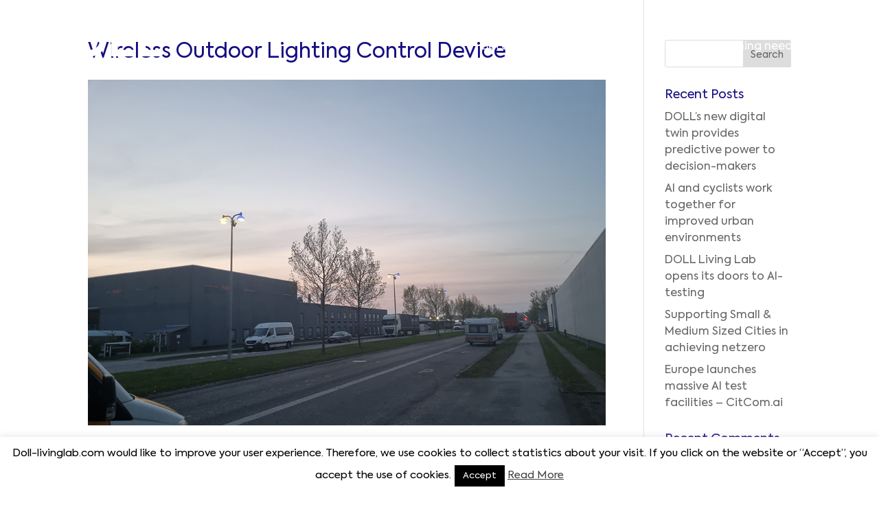

--- FILE ---
content_type: text/css; charset=utf-8
request_url: https://doll-livinglab.com/wp-content/themes/Doll%20Living%20lab/style.css?ver=4.27.5
body_size: 249
content:
/*
 Theme Name:  Doll Living lab
 Theme URI:    https://odensemediedesign.dk
 Description:  Odense Medie Design
 Author:       Odense Medie Design
 Author URI:   https://odensemediedesign.dk
 Template:     Divi
 Version:      1.0.0
*/

/*****Add any custom CSS below this line*****/


/* Hide "no results" message on blog module
.et_pb_blog_grid .no-results {
    display: none;
}
*/


--- FILE ---
content_type: text/css; charset=utf-8
request_url: https://doll-livinglab.com/wp-content/cache/min/1/wp-content/et-cache/13423/et-core-unified-tb-13608-tb-13507-deferred-13423.min.css?ver=1763736847
body_size: 163
content:
@font-face{font-family:"Axiforma-Regular";font-display:swap;src:url(https://doll-livinglab.com/wp-content/uploads/et-fonts/Axiforma-Regular.ttf) format("truetype")}@font-face{font-family:"Axiforma-Regular";font-display:swap;src:url(https://doll-livinglab.com/wp-content/uploads/et-fonts/Axiforma-Regular.ttf) format("truetype")}@font-face{font-family:"Axiforma-Light";font-display:swap;src:url(https://doll-livinglab.com/wp-content/uploads/et-fonts/Axiforma-Light.ttf) format("truetype")}

--- FILE ---
content_type: image/svg+xml
request_url: https://doll-livinglab.com/wp-content/uploads/2025/01/Doll_hvid_2025.svg
body_size: 2300
content:
<?xml version="1.0" encoding="UTF-8"?>
<svg id="Layer_1" data-name="Layer 1" xmlns="http://www.w3.org/2000/svg" viewBox="0 0 216.4 98.81">
  <defs>
    <style>
      .cls-1 {
        fill: #fff;
      }
    </style>
  </defs>
  <g>
    <g>
      <path class="cls-1" d="M29.54,85.25v-6.98h2.64c1.01,0,1.8.31,2.38.95.59.63.88,1.48.88,2.56s-.3,1.92-.9,2.54c-.59.62-1.41.94-2.45.94h-2.55ZM30.62,84.21h1.51c.68,0,1.21-.23,1.59-.69.39-.46.58-1.06.58-1.78s-.19-1.29-.58-1.75c-.38-.46-.91-.69-1.58-.69h-1.52v4.9Z"/>
      <path class="cls-1" d="M37.19,78.27h1.09v6.98h-1.09v-6.98Z"/>
      <path class="cls-1" d="M41.04,84.34c-.68-.68-1.02-1.54-1.02-2.58s.35-1.91,1.06-2.59c.71-.69,1.57-1.03,2.59-1.03,1.16,0,2.25.49,2.88,1.24l-.75.74c-.56-.61-1.27-.92-2.12-.92-.73,0-1.33.25-1.81.73-.48.48-.73,1.1-.73,1.83s.24,1.34.72,1.82c.48.48,1.08.72,1.79.72.8,0,1.6-.35,2.12-.91v-1.25h-2.2v-.98h3.21v2.74c-.87.96-1.93,1.44-3.16,1.44-1.04,0-1.9-.34-2.58-1.01Z"/>
      <path class="cls-1" d="M48.58,78.27h1.09v6.98h-1.09v-6.98Z"/>
      <path class="cls-1" d="M53.16,79.32h-2.04v-1.06h5.19v1.06h-2.04v5.92h-1.1v-5.92Z"/>
      <path class="cls-1" d="M61.42,85.25l-.66-1.72h-2.57l-.66,1.72h-1.17l2.78-6.98h.71l2.75,6.98h-1.17ZM59.48,79.99l-.94,2.53h1.89l-.94-2.53Z"/>
      <path class="cls-1" d="M64.01,85.25v-6.98h1.09v5.93h3.68v1.05h-4.77Z"/>
    </g>
    <path class="cls-1" d="M73.22,84.33c-.69-.69-1.03-1.54-1.03-2.54s.35-1.87,1.06-2.58,1.56-1.07,2.56-1.07,1.86.35,2.57,1.06,1.06,1.56,1.06,2.56-.35,1.85-1.06,2.55c-.71.7-1.57,1.05-2.6,1.05s-1.87-.34-2.56-1.03ZM77.58,83.57c.48-.48.73-1.09.73-1.8s-.25-1.34-.73-1.82-1.07-.73-1.77-.73-1.28.25-1.77.74c-.48.48-.72,1.09-.72,1.81s.24,1.31.71,1.79c.48.48,1.07.73,1.78.73s1.29-.24,1.77-.72Z"/>
    <g>
      <path class="cls-1" d="M81.62,84.7c-.48-.44-.72-1.07-.72-1.87v-4.56h1.09v4.42c0,1.06.56,1.62,1.5,1.62s1.49-.6,1.49-1.62v-4.42h1.1v4.56c0,.8-.24,1.44-.72,1.88-.48.44-1.1.66-1.87.66s-1.39-.23-1.87-.67Z"/>
      <path class="cls-1" d="M89.5,79.32h-2.04v-1.06h5.19v1.06h-2.04v5.92h-1.1v-5.92Z"/>
    </g>
    <path class="cls-1" d="M94.09,85.25v-6.98h2.64c1.01,0,1.8.31,2.38.95.59.63.88,1.48.88,2.56s-.3,1.92-.9,2.54c-.59.62-1.41.94-2.45.94h-2.55ZM95.18,84.21h1.51c.68,0,1.21-.23,1.59-.69.39-.46.58-1.06.58-1.78s-.19-1.29-.58-1.75c-.38-.46-.91-.69-1.58-.69h-1.52v4.9Z"/>
    <path class="cls-1" d="M102.11,84.33c-.69-.69-1.03-1.54-1.03-2.54s.35-1.87,1.06-2.58,1.56-1.07,2.56-1.07,1.86.35,2.57,1.06,1.06,1.56,1.06,2.56-.35,1.85-1.06,2.55c-.71.7-1.57,1.05-2.6,1.05s-1.87-.34-2.56-1.03ZM106.47,83.57c.48-.48.73-1.09.73-1.8s-.25-1.34-.73-1.82-1.07-.73-1.77-.73-1.28.25-1.77.74c-.48.48-.72,1.09-.72,1.81s.24,1.31.71,1.79c.48.48,1.07.73,1.78.73s1.29-.24,1.77-.72Z"/>
    <path class="cls-1" d="M110.64,84.33c-.69-.69-1.03-1.54-1.03-2.54s.35-1.87,1.06-2.58,1.56-1.07,2.56-1.07,1.86.35,2.57,1.06,1.06,1.56,1.06,2.56-.35,1.85-1.06,2.55c-.71.7-1.57,1.05-2.6,1.05s-1.87-.34-2.56-1.03ZM115,83.57c.48-.48.73-1.09.73-1.8s-.25-1.34-.73-1.82-1.07-.73-1.77-.73-1.28.25-1.77.74c-.48.48-.72,1.09-.72,1.81s.24,1.31.71,1.79c.48.48,1.07.73,1.78.73s1.29-.24,1.77-.72Z"/>
    <path class="cls-1" d="M122.11,85.25l-1.7-2.74h-.93v2.74h-1.09v-6.98h2.47c.73,0,1.28.21,1.67.62.39.42.58.92.58,1.5,0,.92-.55,1.74-1.56,2.01l1.86,2.84h-1.31ZM119.48,79.3v2.2h1.21c.88,0,1.3-.48,1.3-1.11s-.42-1.09-1.13-1.09h-1.38Z"/>
    <path class="cls-1" d="M127.83,85.25v-6.98h1.09v5.93h3.68v1.05h-4.77Z"/>
    <path class="cls-1" d="M134.43,78.27h1.09v6.98h-1.09v-6.98Z"/>
    <path class="cls-1" d="M142.47,78.27h1.21l-2.94,6.98h-.73l-2.97-6.98h1.25l2.1,5.19,2.08-5.19Z"/>
    <path class="cls-1" d="M145.37,78.27h1.09v6.98h-1.09v-6.98Z"/>
    <path class="cls-1" d="M153.31,78.27h1.08v6.98h-.64l-4-4.73v4.73h-1.08v-6.98h.57l4.07,4.77v-4.77Z"/>
    <path class="cls-1" d="M157.19,84.34c-.68-.68-1.02-1.54-1.02-2.58s.35-1.91,1.06-2.59c.71-.69,1.57-1.03,2.59-1.03,1.16,0,2.25.49,2.88,1.24l-.75.74c-.56-.61-1.27-.92-2.12-.92-.73,0-1.33.25-1.81.73-.48.48-.73,1.1-.73,1.83s.24,1.34.72,1.82c.48.48,1.08.72,1.79.72.8,0,1.6-.35,2.12-.91v-1.25h-2.2v-.98h3.21v2.74c-.87.96-1.93,1.44-3.16,1.44-1.04,0-1.9-.34-2.58-1.01Z"/>
    <path class="cls-1" d="M167.4,85.25v-6.98h1.09v5.93h3.68v1.05h-4.77Z"/>
    <path class="cls-1" d="M178.45,85.25l-.66-1.72h-2.57l-.66,1.72h-1.17l2.78-6.98h.71l2.75,6.98h-1.17ZM176.51,79.99l-.94,2.53h1.89l-.94-2.53Z"/>
    <path class="cls-1" d="M186.06,83.23c0,.55-.2,1.02-.58,1.42-.39.4-.93.59-1.6.59h-2.98v-6.98h2.84c.61,0,1.09.17,1.43.52.35.35.52.76.52,1.22,0,.63-.38,1.21-.95,1.43.86.23,1.32.96,1.32,1.8ZM181.98,79.26v1.8h1.57c.65,0,1.04-.43,1.04-.93s-.39-.87-1-.87h-1.61ZM183.69,84.25c.76,0,1.24-.51,1.24-1.1s-.44-1.12-1.27-1.12h-1.68v2.23h1.71Z"/>
    <path class="cls-1" d="M30.94,98.68l-2.25-6.98h1.96l1.19,4.36,1.38-4.36h1.26l1.39,4.36,1.18-4.36h1.96l-2.25,6.98h-1.69l-1.21-4.06-1.21,4.06h-1.7Z"/>
    <path class="cls-1" d="M40.22,98.68v-6.98h5.04v1.63h-3.27v1.03h3.02v1.62h-3.02v1.06h3.26v1.63h-5.03Z"/>
    <path class="cls-1" d="M55.54,96.63c0,.59-.21,1.09-.62,1.47-.42.39-.95.59-1.62.59h-3.43v-6.98h3.27c.64,0,1.14.17,1.5.52.36.34.54.75.54,1.21,0,.61-.39,1.22-.95,1.42.86.22,1.32.91,1.32,1.78ZM51.59,93.2v1.18h1.13c.49,0,.72-.26.72-.6,0-.31-.24-.58-.64-.58h-1.21ZM52.91,97.17c.56,0,.81-.32.81-.69s-.27-.7-.77-.7h-1.36v1.39h1.32Z"/>
    <path class="cls-1" d="M56.84,91.7h1.78v4.24c0,.78.45,1.16,1.11,1.16s1.1-.4,1.1-1.16v-4.24h1.79v4.27c0,2.06-1.43,2.83-2.88,2.83s-2.88-.77-2.88-2.83v-4.27Z"/>
    <path class="cls-1" d="M64.42,91.7h1.78v6.98h-1.78v-6.98Z"/>
    <path class="cls-1" d="M68.24,98.68v-6.98h1.78v5.3h3.39v1.68h-5.17Z"/>
    <path class="cls-1" d="M74.73,98.68v-6.98h2.84c1.09,0,1.94.31,2.55.94.61.62.93,1.47.93,2.56s-.31,1.93-.94,2.55c-.61.62-1.47.94-2.57.94h-2.81ZM76.5,96.99h1.13c.5,0,.9-.17,1.17-.52.27-.35.42-.78.42-1.29s-.14-.92-.42-1.27c-.27-.35-.66-.52-1.17-.52h-1.13v3.6Z"/>
    <path class="cls-1" d="M85,98.68v-6.98h2.84c1.09,0,1.94.31,2.55.94.61.62.93,1.47.93,2.56s-.31,1.93-.94,2.55c-.61.62-1.47.94-2.57.94h-2.81ZM86.77,96.99h1.13c.5,0,.9-.17,1.17-.52.27-.35.42-.78.42-1.29s-.14-.92-.42-1.27c-.27-.35-.66-.52-1.17-.52h-1.13v3.6Z"/>
    <g>
      <path class="cls-1" d="M92.74,98.68v-6.98h5.04v1.63h-3.27v1.03h3.02v1.62h-3.02v1.06h3.26v1.63h-5.03Z"/>
      <path class="cls-1" d="M103.97,91.7h1.74v6.98h-1.33l-3.17-3.74v3.74h-1.73v-6.98h1.27l3.23,3.79v-3.79Z"/>
      <path class="cls-1" d="M107.61,98.68v-6.98h1.3l2.51,3.59,2.5-3.59h1.31v6.98h-1.75v-3.35l-1.75,2.45h-.66l-1.75-2.45v3.35h-1.73Z"/>
      <path class="cls-1" d="M121.32,98.68l-.41-1.28h-2.22l-.42,1.28h-1.82l2.55-6.98h1.64l2.48,6.98h-1.81ZM120.49,95.88l-.66-2.07-.69,2.07h1.35Z"/>
      <path class="cls-1" d="M128.07,98.68l-1.23-2.31h-.69v2.31h-1.77v-6.98h2.91c.84,0,1.47.22,1.91.66.43.43.65.98.65,1.65,0,.88-.42,1.67-1.28,2.08l1.51,2.59h-2.02ZM126.15,93.32v1.51h1.06c1.13.06,1.05-1.59.07-1.51h-1.12Z"/>
      <path class="cls-1" d="M135.59,98.68l-1.55-2.51-.75.92v1.6h-1.77v-6.98h1.77v2.87l2.2-2.87h2.13l-2.42,3.09,2.54,3.89h-2.15Z"/>
    </g>
    <polygon class="cls-1" points="150.1 54 150.1 14.66 140.26 14.66 140.26 54 140.26 54 140.26 63.83 174.69 63.83 174.69 54 150.1 54 150.1 54"/>
    <path class="cls-1" d="M108.29,14.66c-13.58,0-24.59,11.01-24.59,24.59s11.01,24.59,24.59,24.59,24.59-11.01,24.59-24.59-11.01-24.59-24.59-24.59M108.29,54c-8.14,0-14.75-6.62-14.75-14.75s6.62-14.75,14.75-14.75,14.75,6.62,14.75,14.75-6.62,14.75-14.75,14.75"/>
    <path class="cls-1" d="M29.61,24.49v39.34h0s22.14,0,22.14,0c13.58,0,24.59-11.01,24.59-24.59s-11.01-24.59-24.59-24.59h-12.31v9.84h-9.84ZM51.75,54h-12.31v-29.51h12.31c8.14,0,14.75,6.62,14.75,14.75s-6.62,14.75-14.75,14.75"/>
    <rect class="cls-1" x="24.59" y="9.84" width="9.84" height="9.84"/>
    <rect class="cls-1" x="14.75" y="0" width="9.84" height="9.84"/>
    <rect class="cls-1" x="0" y="13.86" width="19.67" height="19.67"/>
  </g>
  <polygon class="cls-1" points="191.82 54 191.82 14.66 181.98 14.66 181.98 54 181.98 54 181.98 63.83 216.4 63.83 216.4 54 191.82 54 191.82 54"/>
</svg>